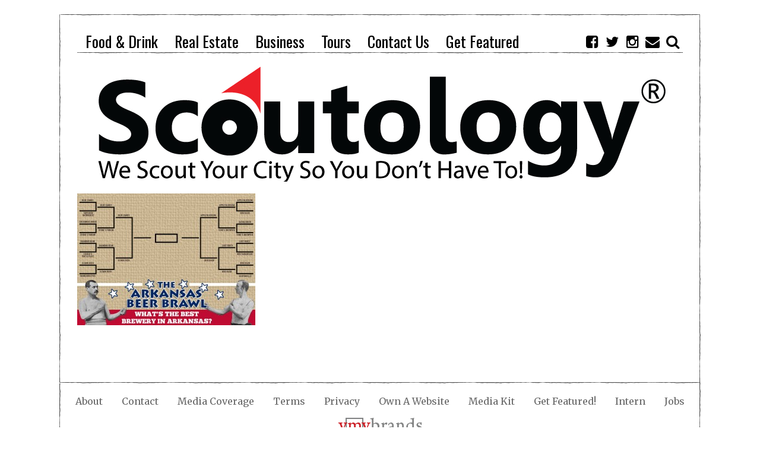

--- FILE ---
content_type: text/html; charset=UTF-8
request_url: https://scoutology.com/arkansas-beer-brawl/arkansas-beer-brawl-rd3/
body_size: 10417
content:
<!DOCTYPE html>
<html lang="en-US" class="no-js">
<head>
	<!-- Global site tag (gtag.js) - Google Analytics -->
<script async src="https://www.googletagmanager.com/gtag/js?id=UA-44934375-1"></script>
<script>
  window.dataLayer = window.dataLayer || [];
  function gtag(){dataLayer.push(arguments);}
  gtag('js', new Date());

  gtag('config', 'UA-44934375-1');
</script>

	<meta charset="UTF-8">
	<meta name="viewport" content="width=device-width, initial-scale=1.0">
	<link rel="profile" href="https://gmpg.org/xfn/11">
	<link rel="pingback" href="https://scoutology.com/xmlrpc.php">
	<!--[if lt IE 9]>
	<script src="https://scoutology.com/wp-content/themes/fox/js/html5.js"></script>
	<![endif]-->
	<script>(function(){document.documentElement.className='js'})();</script>
    
	<meta name='robots' content='index, follow, max-image-preview:large, max-snippet:-1, max-video-preview:-1' />

	<!-- This site is optimized with the Yoast SEO plugin v26.6 - https://yoast.com/wordpress/plugins/seo/ -->
	<title>Arkansas Beer Brawl Rd3 - Scoutology</title>
	<meta name="description" content="We scout food, drinks, shopping &amp; music in your city so you don&#039;t have to!" />
	<link rel="canonical" href="https://scoutology.com/arkansas-beer-brawl/arkansas-beer-brawl-rd3/" />
	<meta property="og:locale" content="en_US" />
	<meta property="og:type" content="article" />
	<meta property="og:title" content="Arkansas Beer Brawl Rd3 - Scoutology" />
	<meta property="og:description" content="We scout food, drinks, shopping &amp; music in your city so you don&#039;t have to!" />
	<meta property="og:url" content="https://scoutology.com/arkansas-beer-brawl/arkansas-beer-brawl-rd3/" />
	<meta property="og:site_name" content="Scoutology" />
	<meta property="og:image" content="https://scoutology.com/arkansas-beer-brawl/arkansas-beer-brawl-rd3" />
	<meta property="og:image:width" content="792" />
	<meta property="og:image:height" content="587" />
	<meta property="og:image:type" content="image/jpeg" />
	<script type="application/ld+json" class="yoast-schema-graph">{"@context":"https://schema.org","@graph":[{"@type":"WebPage","@id":"https://scoutology.com/arkansas-beer-brawl/arkansas-beer-brawl-rd3/","url":"https://scoutology.com/arkansas-beer-brawl/arkansas-beer-brawl-rd3/","name":"Arkansas Beer Brawl Rd3 - Scoutology","isPartOf":{"@id":"https://scoutology.com/#website"},"primaryImageOfPage":{"@id":"https://scoutology.com/arkansas-beer-brawl/arkansas-beer-brawl-rd3/#primaryimage"},"image":{"@id":"https://scoutology.com/arkansas-beer-brawl/arkansas-beer-brawl-rd3/#primaryimage"},"thumbnailUrl":"https://scoutology.com/wp-content/uploads/2015/10/Arkansas-Beer-Brawl-Rd3.jpg","datePublished":"2015-12-18T19:47:01+00:00","description":"We scout food, drinks, shopping & music in your city so you don't have to!","breadcrumb":{"@id":"https://scoutology.com/arkansas-beer-brawl/arkansas-beer-brawl-rd3/#breadcrumb"},"inLanguage":"en-US","potentialAction":[{"@type":"ReadAction","target":["https://scoutology.com/arkansas-beer-brawl/arkansas-beer-brawl-rd3/"]}]},{"@type":"ImageObject","inLanguage":"en-US","@id":"https://scoutology.com/arkansas-beer-brawl/arkansas-beer-brawl-rd3/#primaryimage","url":"https://scoutology.com/wp-content/uploads/2015/10/Arkansas-Beer-Brawl-Rd3.jpg","contentUrl":"https://scoutology.com/wp-content/uploads/2015/10/Arkansas-Beer-Brawl-Rd3.jpg","width":792,"height":587},{"@type":"BreadcrumbList","@id":"https://scoutology.com/arkansas-beer-brawl/arkansas-beer-brawl-rd3/#breadcrumb","itemListElement":[{"@type":"ListItem","position":1,"name":"Home","item":"https://scoutology.com/"},{"@type":"ListItem","position":2,"name":"Arkansas Beer Brawl","item":"https://scoutology.com/arkansas-beer-brawl/"},{"@type":"ListItem","position":3,"name":"Arkansas Beer Brawl Rd3"}]},{"@type":"WebSite","@id":"https://scoutology.com/#website","url":"https://scoutology.com/","name":"Scoutology","description":"We scout your city so you don&#039;t have to!","potentialAction":[{"@type":"SearchAction","target":{"@type":"EntryPoint","urlTemplate":"https://scoutology.com/?s={search_term_string}"},"query-input":{"@type":"PropertyValueSpecification","valueRequired":true,"valueName":"search_term_string"}}],"inLanguage":"en-US"}]}</script>
	<!-- / Yoast SEO plugin. -->


<style id='wp-img-auto-sizes-contain-inline-css' type='text/css'>
img:is([sizes=auto i],[sizes^="auto," i]){contain-intrinsic-size:3000px 1500px}
/*# sourceURL=wp-img-auto-sizes-contain-inline-css */
</style>
<style id='wp-block-library-inline-css' type='text/css'>
:root{--wp-block-synced-color:#7a00df;--wp-block-synced-color--rgb:122,0,223;--wp-bound-block-color:var(--wp-block-synced-color);--wp-editor-canvas-background:#ddd;--wp-admin-theme-color:#007cba;--wp-admin-theme-color--rgb:0,124,186;--wp-admin-theme-color-darker-10:#006ba1;--wp-admin-theme-color-darker-10--rgb:0,107,160.5;--wp-admin-theme-color-darker-20:#005a87;--wp-admin-theme-color-darker-20--rgb:0,90,135;--wp-admin-border-width-focus:2px}@media (min-resolution:192dpi){:root{--wp-admin-border-width-focus:1.5px}}.wp-element-button{cursor:pointer}:root .has-very-light-gray-background-color{background-color:#eee}:root .has-very-dark-gray-background-color{background-color:#313131}:root .has-very-light-gray-color{color:#eee}:root .has-very-dark-gray-color{color:#313131}:root .has-vivid-green-cyan-to-vivid-cyan-blue-gradient-background{background:linear-gradient(135deg,#00d084,#0693e3)}:root .has-purple-crush-gradient-background{background:linear-gradient(135deg,#34e2e4,#4721fb 50%,#ab1dfe)}:root .has-hazy-dawn-gradient-background{background:linear-gradient(135deg,#faaca8,#dad0ec)}:root .has-subdued-olive-gradient-background{background:linear-gradient(135deg,#fafae1,#67a671)}:root .has-atomic-cream-gradient-background{background:linear-gradient(135deg,#fdd79a,#004a59)}:root .has-nightshade-gradient-background{background:linear-gradient(135deg,#330968,#31cdcf)}:root .has-midnight-gradient-background{background:linear-gradient(135deg,#020381,#2874fc)}:root{--wp--preset--font-size--normal:16px;--wp--preset--font-size--huge:42px}.has-regular-font-size{font-size:1em}.has-larger-font-size{font-size:2.625em}.has-normal-font-size{font-size:var(--wp--preset--font-size--normal)}.has-huge-font-size{font-size:var(--wp--preset--font-size--huge)}.has-text-align-center{text-align:center}.has-text-align-left{text-align:left}.has-text-align-right{text-align:right}.has-fit-text{white-space:nowrap!important}#end-resizable-editor-section{display:none}.aligncenter{clear:both}.items-justified-left{justify-content:flex-start}.items-justified-center{justify-content:center}.items-justified-right{justify-content:flex-end}.items-justified-space-between{justify-content:space-between}.screen-reader-text{border:0;clip-path:inset(50%);height:1px;margin:-1px;overflow:hidden;padding:0;position:absolute;width:1px;word-wrap:normal!important}.screen-reader-text:focus{background-color:#ddd;clip-path:none;color:#444;display:block;font-size:1em;height:auto;left:5px;line-height:normal;padding:15px 23px 14px;text-decoration:none;top:5px;width:auto;z-index:100000}html :where(.has-border-color){border-style:solid}html :where([style*=border-top-color]){border-top-style:solid}html :where([style*=border-right-color]){border-right-style:solid}html :where([style*=border-bottom-color]){border-bottom-style:solid}html :where([style*=border-left-color]){border-left-style:solid}html :where([style*=border-width]){border-style:solid}html :where([style*=border-top-width]){border-top-style:solid}html :where([style*=border-right-width]){border-right-style:solid}html :where([style*=border-bottom-width]){border-bottom-style:solid}html :where([style*=border-left-width]){border-left-style:solid}html :where(img[class*=wp-image-]){height:auto;max-width:100%}:where(figure){margin:0 0 1em}html :where(.is-position-sticky){--wp-admin--admin-bar--position-offset:var(--wp-admin--admin-bar--height,0px)}@media screen and (max-width:600px){html :where(.is-position-sticky){--wp-admin--admin-bar--position-offset:0px}}

/*# sourceURL=wp-block-library-inline-css */
</style><link rel='stylesheet' id='wc-blocks-style-css' href='https://scoutology.com/wp-content/plugins/woocommerce/assets/client/blocks/wc-blocks.css?ver=wc-10.4.2' type='text/css' media='all' />
<style id='global-styles-inline-css' type='text/css'>
:root{--wp--preset--aspect-ratio--square: 1;--wp--preset--aspect-ratio--4-3: 4/3;--wp--preset--aspect-ratio--3-4: 3/4;--wp--preset--aspect-ratio--3-2: 3/2;--wp--preset--aspect-ratio--2-3: 2/3;--wp--preset--aspect-ratio--16-9: 16/9;--wp--preset--aspect-ratio--9-16: 9/16;--wp--preset--color--black: #000000;--wp--preset--color--cyan-bluish-gray: #abb8c3;--wp--preset--color--white: #ffffff;--wp--preset--color--pale-pink: #f78da7;--wp--preset--color--vivid-red: #cf2e2e;--wp--preset--color--luminous-vivid-orange: #ff6900;--wp--preset--color--luminous-vivid-amber: #fcb900;--wp--preset--color--light-green-cyan: #7bdcb5;--wp--preset--color--vivid-green-cyan: #00d084;--wp--preset--color--pale-cyan-blue: #8ed1fc;--wp--preset--color--vivid-cyan-blue: #0693e3;--wp--preset--color--vivid-purple: #9b51e0;--wp--preset--gradient--vivid-cyan-blue-to-vivid-purple: linear-gradient(135deg,rgb(6,147,227) 0%,rgb(155,81,224) 100%);--wp--preset--gradient--light-green-cyan-to-vivid-green-cyan: linear-gradient(135deg,rgb(122,220,180) 0%,rgb(0,208,130) 100%);--wp--preset--gradient--luminous-vivid-amber-to-luminous-vivid-orange: linear-gradient(135deg,rgb(252,185,0) 0%,rgb(255,105,0) 100%);--wp--preset--gradient--luminous-vivid-orange-to-vivid-red: linear-gradient(135deg,rgb(255,105,0) 0%,rgb(207,46,46) 100%);--wp--preset--gradient--very-light-gray-to-cyan-bluish-gray: linear-gradient(135deg,rgb(238,238,238) 0%,rgb(169,184,195) 100%);--wp--preset--gradient--cool-to-warm-spectrum: linear-gradient(135deg,rgb(74,234,220) 0%,rgb(151,120,209) 20%,rgb(207,42,186) 40%,rgb(238,44,130) 60%,rgb(251,105,98) 80%,rgb(254,248,76) 100%);--wp--preset--gradient--blush-light-purple: linear-gradient(135deg,rgb(255,206,236) 0%,rgb(152,150,240) 100%);--wp--preset--gradient--blush-bordeaux: linear-gradient(135deg,rgb(254,205,165) 0%,rgb(254,45,45) 50%,rgb(107,0,62) 100%);--wp--preset--gradient--luminous-dusk: linear-gradient(135deg,rgb(255,203,112) 0%,rgb(199,81,192) 50%,rgb(65,88,208) 100%);--wp--preset--gradient--pale-ocean: linear-gradient(135deg,rgb(255,245,203) 0%,rgb(182,227,212) 50%,rgb(51,167,181) 100%);--wp--preset--gradient--electric-grass: linear-gradient(135deg,rgb(202,248,128) 0%,rgb(113,206,126) 100%);--wp--preset--gradient--midnight: linear-gradient(135deg,rgb(2,3,129) 0%,rgb(40,116,252) 100%);--wp--preset--font-size--small: 13px;--wp--preset--font-size--medium: 20px;--wp--preset--font-size--large: 36px;--wp--preset--font-size--x-large: 42px;--wp--preset--spacing--20: 0.44rem;--wp--preset--spacing--30: 0.67rem;--wp--preset--spacing--40: 1rem;--wp--preset--spacing--50: 1.5rem;--wp--preset--spacing--60: 2.25rem;--wp--preset--spacing--70: 3.38rem;--wp--preset--spacing--80: 5.06rem;--wp--preset--shadow--natural: 6px 6px 9px rgba(0, 0, 0, 0.2);--wp--preset--shadow--deep: 12px 12px 50px rgba(0, 0, 0, 0.4);--wp--preset--shadow--sharp: 6px 6px 0px rgba(0, 0, 0, 0.2);--wp--preset--shadow--outlined: 6px 6px 0px -3px rgb(255, 255, 255), 6px 6px rgb(0, 0, 0);--wp--preset--shadow--crisp: 6px 6px 0px rgb(0, 0, 0);}:where(.is-layout-flex){gap: 0.5em;}:where(.is-layout-grid){gap: 0.5em;}body .is-layout-flex{display: flex;}.is-layout-flex{flex-wrap: wrap;align-items: center;}.is-layout-flex > :is(*, div){margin: 0;}body .is-layout-grid{display: grid;}.is-layout-grid > :is(*, div){margin: 0;}:where(.wp-block-columns.is-layout-flex){gap: 2em;}:where(.wp-block-columns.is-layout-grid){gap: 2em;}:where(.wp-block-post-template.is-layout-flex){gap: 1.25em;}:where(.wp-block-post-template.is-layout-grid){gap: 1.25em;}.has-black-color{color: var(--wp--preset--color--black) !important;}.has-cyan-bluish-gray-color{color: var(--wp--preset--color--cyan-bluish-gray) !important;}.has-white-color{color: var(--wp--preset--color--white) !important;}.has-pale-pink-color{color: var(--wp--preset--color--pale-pink) !important;}.has-vivid-red-color{color: var(--wp--preset--color--vivid-red) !important;}.has-luminous-vivid-orange-color{color: var(--wp--preset--color--luminous-vivid-orange) !important;}.has-luminous-vivid-amber-color{color: var(--wp--preset--color--luminous-vivid-amber) !important;}.has-light-green-cyan-color{color: var(--wp--preset--color--light-green-cyan) !important;}.has-vivid-green-cyan-color{color: var(--wp--preset--color--vivid-green-cyan) !important;}.has-pale-cyan-blue-color{color: var(--wp--preset--color--pale-cyan-blue) !important;}.has-vivid-cyan-blue-color{color: var(--wp--preset--color--vivid-cyan-blue) !important;}.has-vivid-purple-color{color: var(--wp--preset--color--vivid-purple) !important;}.has-black-background-color{background-color: var(--wp--preset--color--black) !important;}.has-cyan-bluish-gray-background-color{background-color: var(--wp--preset--color--cyan-bluish-gray) !important;}.has-white-background-color{background-color: var(--wp--preset--color--white) !important;}.has-pale-pink-background-color{background-color: var(--wp--preset--color--pale-pink) !important;}.has-vivid-red-background-color{background-color: var(--wp--preset--color--vivid-red) !important;}.has-luminous-vivid-orange-background-color{background-color: var(--wp--preset--color--luminous-vivid-orange) !important;}.has-luminous-vivid-amber-background-color{background-color: var(--wp--preset--color--luminous-vivid-amber) !important;}.has-light-green-cyan-background-color{background-color: var(--wp--preset--color--light-green-cyan) !important;}.has-vivid-green-cyan-background-color{background-color: var(--wp--preset--color--vivid-green-cyan) !important;}.has-pale-cyan-blue-background-color{background-color: var(--wp--preset--color--pale-cyan-blue) !important;}.has-vivid-cyan-blue-background-color{background-color: var(--wp--preset--color--vivid-cyan-blue) !important;}.has-vivid-purple-background-color{background-color: var(--wp--preset--color--vivid-purple) !important;}.has-black-border-color{border-color: var(--wp--preset--color--black) !important;}.has-cyan-bluish-gray-border-color{border-color: var(--wp--preset--color--cyan-bluish-gray) !important;}.has-white-border-color{border-color: var(--wp--preset--color--white) !important;}.has-pale-pink-border-color{border-color: var(--wp--preset--color--pale-pink) !important;}.has-vivid-red-border-color{border-color: var(--wp--preset--color--vivid-red) !important;}.has-luminous-vivid-orange-border-color{border-color: var(--wp--preset--color--luminous-vivid-orange) !important;}.has-luminous-vivid-amber-border-color{border-color: var(--wp--preset--color--luminous-vivid-amber) !important;}.has-light-green-cyan-border-color{border-color: var(--wp--preset--color--light-green-cyan) !important;}.has-vivid-green-cyan-border-color{border-color: var(--wp--preset--color--vivid-green-cyan) !important;}.has-pale-cyan-blue-border-color{border-color: var(--wp--preset--color--pale-cyan-blue) !important;}.has-vivid-cyan-blue-border-color{border-color: var(--wp--preset--color--vivid-cyan-blue) !important;}.has-vivid-purple-border-color{border-color: var(--wp--preset--color--vivid-purple) !important;}.has-vivid-cyan-blue-to-vivid-purple-gradient-background{background: var(--wp--preset--gradient--vivid-cyan-blue-to-vivid-purple) !important;}.has-light-green-cyan-to-vivid-green-cyan-gradient-background{background: var(--wp--preset--gradient--light-green-cyan-to-vivid-green-cyan) !important;}.has-luminous-vivid-amber-to-luminous-vivid-orange-gradient-background{background: var(--wp--preset--gradient--luminous-vivid-amber-to-luminous-vivid-orange) !important;}.has-luminous-vivid-orange-to-vivid-red-gradient-background{background: var(--wp--preset--gradient--luminous-vivid-orange-to-vivid-red) !important;}.has-very-light-gray-to-cyan-bluish-gray-gradient-background{background: var(--wp--preset--gradient--very-light-gray-to-cyan-bluish-gray) !important;}.has-cool-to-warm-spectrum-gradient-background{background: var(--wp--preset--gradient--cool-to-warm-spectrum) !important;}.has-blush-light-purple-gradient-background{background: var(--wp--preset--gradient--blush-light-purple) !important;}.has-blush-bordeaux-gradient-background{background: var(--wp--preset--gradient--blush-bordeaux) !important;}.has-luminous-dusk-gradient-background{background: var(--wp--preset--gradient--luminous-dusk) !important;}.has-pale-ocean-gradient-background{background: var(--wp--preset--gradient--pale-ocean) !important;}.has-electric-grass-gradient-background{background: var(--wp--preset--gradient--electric-grass) !important;}.has-midnight-gradient-background{background: var(--wp--preset--gradient--midnight) !important;}.has-small-font-size{font-size: var(--wp--preset--font-size--small) !important;}.has-medium-font-size{font-size: var(--wp--preset--font-size--medium) !important;}.has-large-font-size{font-size: var(--wp--preset--font-size--large) !important;}.has-x-large-font-size{font-size: var(--wp--preset--font-size--x-large) !important;}
/*# sourceURL=global-styles-inline-css */
</style>

<style id='classic-theme-styles-inline-css' type='text/css'>
/*! This file is auto-generated */
.wp-block-button__link{color:#fff;background-color:#32373c;border-radius:9999px;box-shadow:none;text-decoration:none;padding:calc(.667em + 2px) calc(1.333em + 2px);font-size:1.125em}.wp-block-file__button{background:#32373c;color:#fff;text-decoration:none}
/*# sourceURL=/wp-includes/css/classic-themes.min.css */
</style>
<link rel='stylesheet' id='contact-form-7-css' href='https://scoutology.com/wp-content/plugins/contact-form-7/includes/css/styles.css?ver=6.1.4' type='text/css' media='all' />
<link rel='stylesheet' id='ts_fab_css-css' href='https://scoutology.com/wp-content/plugins/fancier-author-box/css/ts-fab.min.css?ver=1.4' type='text/css' media='all' />
<link rel='stylesheet' id='wonderplugin-slider-css-css' href='https://scoutology.com/wp-content/plugins/wonderplugin-slider-lite/engine/wonderpluginsliderengine.css?ver=14.5' type='text/css' media='all' />
<link rel='stylesheet' id='woocommerce-layout-css' href='https://scoutology.com/wp-content/plugins/woocommerce/assets/css/woocommerce-layout.css?ver=10.4.2' type='text/css' media='all' />
<link rel='stylesheet' id='woocommerce-smallscreen-css' href='https://scoutology.com/wp-content/plugins/woocommerce/assets/css/woocommerce-smallscreen.css?ver=10.4.2' type='text/css' media='only screen and (max-width: 768px)' />
<link rel='stylesheet' id='woocommerce-general-css' href='https://scoutology.com/wp-content/plugins/woocommerce/assets/css/woocommerce.css?ver=10.4.2' type='text/css' media='all' />
<style id='woocommerce-inline-inline-css' type='text/css'>
.woocommerce form .form-row .required { visibility: visible; }
/*# sourceURL=woocommerce-inline-inline-css */
</style>
<link rel='stylesheet' id='awesomefont-css' href='https://scoutology.com/wp-content/themes/fox/css/font-awesome.min.css?ver=4.3' type='text/css' media='all' />
<link rel='stylesheet' id='style-css' href='https://scoutology.com/wp-content/themes/fox-child-theme/style.css?ver=88abb6181c58519a3d1cd295db6029b9' type='text/css' media='all' />
<link rel='stylesheet' id='wi-responsive-css' href='https://scoutology.com/wp-content/themes/fox/css/responsive.css?ver=88abb6181c58519a3d1cd295db6029b9' type='text/css' media='all' />
<script type="text/javascript" src="https://scoutology.com/wp-includes/js/jquery/jquery.min.js?ver=3.7.1" id="jquery-core-js"></script>
<script type="text/javascript" src="https://scoutology.com/wp-includes/js/jquery/jquery-migrate.min.js?ver=3.4.1" id="jquery-migrate-js"></script>
<script type="text/javascript" src="https://scoutology.com/wp-content/plugins/fancier-author-box/js/ts-fab.min.js?ver=1.4" id="ts_fab_js-js"></script>
<script type="text/javascript" src="https://scoutology.com/wp-content/plugins/wonderplugin-slider-lite/engine/wonderpluginsliderskins.js?ver=14.5" id="wonderplugin-slider-skins-script-js"></script>
<script type="text/javascript" src="https://scoutology.com/wp-content/plugins/wonderplugin-slider-lite/engine/wonderpluginslider.js?ver=14.5" id="wonderplugin-slider-script-js"></script>
<script type="text/javascript" src="https://scoutology.com/wp-content/plugins/woocommerce/assets/js/jquery-blockui/jquery.blockUI.min.js?ver=2.7.0-wc.10.4.2" id="wc-jquery-blockui-js" defer="defer" data-wp-strategy="defer"></script>
<script type="text/javascript" id="wc-add-to-cart-js-extra">
/* <![CDATA[ */
var wc_add_to_cart_params = {"ajax_url":"/wp-admin/admin-ajax.php","wc_ajax_url":"/?wc-ajax=%%endpoint%%","i18n_view_cart":"View cart","cart_url":"https://scoutology.com/cart/","is_cart":"","cart_redirect_after_add":"yes"};
//# sourceURL=wc-add-to-cart-js-extra
/* ]]> */
</script>
<script type="text/javascript" src="https://scoutology.com/wp-content/plugins/woocommerce/assets/js/frontend/add-to-cart.min.js?ver=10.4.2" id="wc-add-to-cart-js" defer="defer" data-wp-strategy="defer"></script>
<script type="text/javascript" src="https://scoutology.com/wp-content/plugins/woocommerce/assets/js/js-cookie/js.cookie.min.js?ver=2.1.4-wc.10.4.2" id="wc-js-cookie-js" defer="defer" data-wp-strategy="defer"></script>
<script type="text/javascript" id="woocommerce-js-extra">
/* <![CDATA[ */
var woocommerce_params = {"ajax_url":"/wp-admin/admin-ajax.php","wc_ajax_url":"/?wc-ajax=%%endpoint%%","i18n_password_show":"Show password","i18n_password_hide":"Hide password"};
//# sourceURL=woocommerce-js-extra
/* ]]> */
</script>
<script type="text/javascript" src="https://scoutology.com/wp-content/plugins/woocommerce/assets/js/frontend/woocommerce.min.js?ver=10.4.2" id="woocommerce-js" defer="defer" data-wp-strategy="defer"></script>
<link href='https://fonts.googleapis.com/css?family=Merriweather:100,200,300,400,500,600,700,900' rel='stylesheet' type='text/css'><link href='https://fonts.googleapis.com/css?family=Oswald:100,200,300,400,500,600,700,900' rel='stylesheet' type='text/css'>            <link rel="shortcut icon" href="https://scoutology.com/wp-content/uploads/2018/02/fav.png">
                        <link href="https://scoutology.com/wp-content/uploads/2018/02/fav.png" sizes="57x575" rel="apple-touch-icon-precomposed">
                            <link href="https://scoutology.com/wp-content/uploads/2018/02/fav.png" sizes="72x725" rel="apple-touch-icon-precomposed">
                            <link href="https://scoutology.com/wp-content/uploads/2018/02/fav.png" sizes="76x765" rel="apple-touch-icon-precomposed">
                            <link href="https://scoutology.com/wp-content/uploads/2018/02/fav.png" sizes="114x1147" rel="apple-touch-icon-precomposed">
                            <link href="https://scoutology.com/wp-content/uploads/2018/02/fav.png" sizes="144x1447" rel="apple-touch-icon-precomposed">
                            <link href="https://scoutology.com/wp-content/uploads/2018/02/fav.png" sizes="152x1527" rel="apple-touch-icon-precomposed">
                            <link href="https://scoutology.com/wp-content/uploads/2018/02/fav.png" sizes="180x1807" rel="apple-touch-icon-precomposed">
            <style type="text/css">
    
    /* LOGO MARGIN */
        
        
    /* Logo width */
        
    /* footer logo width */
        
    /* content width */
        @media (min-width: 1200px) {
    .container {width:1020px;}#wi-wrapper {max-width:1080px;}
    }
    
    /* sidebar width */
        
    /* ================== FONT FAMILY ==================== */
    body{font-family:Merriweather,sans-serif;}h1, h2, h3, h4, h5, h6, .wp-caption-text,
.gallery-caption, #cboxCurrent, .slide .slide-caption, .title-label span, #toggle-menu span, .no-menu,
#wi-mainnav, .blog-slider .flex-direction-nav a, .slider-more, .big-meta, .post-big .more-link, .more-link span.post-more, .post-share, .masonry-meta, .grid-meta, .readmore, .list-meta, .pagination-inner, .single-date, .single-cats, .page-links-container, .single-tags, .authorbox-nav, .same-author-posts .viewall, .post-navigation .meta-nav, .post-navigation .post-title, .comment-metadata a,
.comment .reply a, .commentlist .fn, .comment-notes,
.logged-in-as, #respond p label,
#respond p .required, #respond #submit, .widget_archive ul,
.widget_nav_menu ul,
.widget_meta ul,
.widget_pages ul,
.widget_recent_entries ul,
.widget_categories ul, a.rsswidget, .widget_rss > ul > li > cite, .widget_recent_comments ul, .tagcloud a, .null-instagram-feed .clear a, .view-count, .wpcf7 p, .wpcf7 .wpcf7-submit, div.wpcf7-response-output, #backtotop span{font-family:Oswald,sans-serif;}#toggle-menu span,.no-menu, #wi-mainnav{font-family:Oswald,sans-serif;}    
    /* ================== FONT SIZE ==================== */
    .big-title{font-size:46px;}        /* ipad portrait */
        @media (max-width: 979px) {
            .big-title{font-size:36.8px;}        }
        
        /* iphone landscape */
        @media (max-width: 767px) {
            .big-title{font-size:23px;}        }
        
        /* iphone portrait */
        @media (max-width: 479px) {
            .big-title{font-size:18.4px;}        }

    .post-title{font-size:32px;}        /* ipad portrait */
        @media (max-width: 979px) {
            .post-title{font-size:32px;}        }
        
        /* iphone landscape */
        @media (max-width: 767px) {
            .post-title{font-size:19.2px;}        }
        
        /* iphone portrait */
        @media (max-width: 479px) {
            .post-title{font-size:14.72px;}        }

    h1{font-size:24px;}        /* ipad portrait */
        @media (max-width: 979px) {
            h1{font-size:24px;}        }
        
        /* iphone landscape */
        @media (max-width: 767px) {
            h1{font-size:16.8px;}        }
        
        /* iphone portrait */
        @media (max-width: 479px) {
            h1{font-size:16.8px;}        }

    h2{font-size:20px;}        /* ipad portrait */
        @media (max-width: 979px) {
            h2{font-size:20px;}        }
        
        /* iphone landscape */
        @media (max-width: 767px) {
            h2{font-size:14px;}        }
        
        /* iphone portrait */
        @media (max-width: 479px) {
            h2{font-size:14px;}        }

    h3{font-size:25px;}        /* ipad portrait */
        @media (max-width: 979px) {
            h3{font-size:25px;}        }
        
        /* iphone landscape */
        @media (max-width: 767px) {
            h3{font-size:17.5px;}        }
        
        /* iphone portrait */
        @media (max-width: 479px) {
            h3{font-size:17.5px;}        }

    h4{font-size:16px;}        /* ipad portrait */
        @media (max-width: 979px) {
            h4{font-size:16px;}        }
        
        /* iphone landscape */
        @media (max-width: 767px) {
            h4{font-size:11.2px;}        }
        
        /* iphone portrait */
        @media (max-width: 479px) {
            h4{font-size:11.2px;}        }

    h5{font-size:15px;}        /* ipad portrait */
        @media (max-width: 979px) {
            h5{font-size:15px;}        }
        
        /* iphone landscape */
        @media (max-width: 767px) {
            h5{font-size:10.5px;}        }
        
        /* iphone portrait */
        @media (max-width: 479px) {
            h5{font-size:10.5px;}        }

    
    /* ================== SLOGAN LETTER SPACING ==================== */
        .slogan {letter-spacing:28px;}
    @media (max-width: 1138px) {.slogan {letter-spacing:25.2px;}}
    @media (max-width: 979px) {.slogan {letter-spacing:14px;}}
        
    
    /* ================== COLORS ==================== */
    /* selection color */
        
    /* body text color */
        
    /* primary color */
        
    a, #header-social ul li a:hover, #wi-mainnav .menu > ul > li > ul li > a:hover,
#wi-mainnav .menu > ul > li > ul > li.current-menu-item > a,
#wi-mainnav .menu > ul > li > ul > li.current-menu-ancestor > a, .submenu-dark #wi-mainnav .menu > ul > li > ul li > a:hover, .submenu-dark #wi-mainnav .menu > ul > li > ul li.current-menu-item > a, .submenu-dark #wi-mainnav .menu > ul > li > ul li.current-menu-ancestor > a, .blog-slider .counter, .related-title a:hover, .grid-title a:hover, .wi-pagination a.page-numbers:hover, .page-links > a:hover, .single-tags a:hover, .author-social ul li a:hover, .small-title a:hover, .widget_archive ul li a:hover,
.widget_nav_menu ul li a:hover,
.widget_meta ul li a:hover,
.widget_pages ul li a:hover,
.widget_recent_entries ul li a:hover,
.widget_categories ul li a:hover, .widget_recent_comments ul li > a:last-child:hover, .tagcloud a:hover, .latest-title a:hover, .null-instagram-feed .clear a:hover, .widget a.readmore:hover {
        color: #ce0909;
}
            @media (max-width: 979px) {
            #wi-mainnav .menu > ul > li.current-menu-item > a,
            #wi-mainnav .menu > ul > li.current-menu-ancestor > a {
                color: #ce0909;
            }
            }
    .mejs-controls .mejs-time-rail .mejs-time-current {
        background-color: #ce0909 !important;
    }
    
    .blog-slider .flex-direction-nav a:hover, .more-link span.post-more:hover, .masonry-thumbnail, .post-newspaper .related-thumbnail, .grid-thumbnail:hover .format-sign.sign-video,
.masonry-thumbnail:hover .format-sign.sign-video,
.list-thumbnail:hover .format-sign.sign-video,
.carousel-thumbnail:hover .format-sign.sign-video,
.small-thumbnail:hover .format-sign.sign-video, .related-list .grid-thumbnail, #respond #submit:hover,
#respond #submit:focus,
#respond #submit:active, .small-thumbnail, .widget-social ul li a:hover, .wpcf7 .wpcf7-submit:hover, #footer-search .submit:hover, #footer-social ul li a:hover {
        background-color: #ce0909;
}
    .grid-thumbnail:hover .format-sign:before,
.masonry-thumbnail:hover .format-sign:before,
.list-thumbnail:hover .format-sign:before,
.carousel-thumbnail:hover .format-sign:before,
.small-thumbnail:hover .format-sign:before {
    border-right-color: #ce0909;
}
    .null-instagram-feed .clear a:hover {
        border-color: #ce0909;
    }
        
    /* widget title bg color */
        
    /* link color */
        a {
        color: #ce0909;
    }
        
    /* link hover color */
        a:hover {
        color: #ce0909;
    }
        
    /* active menu item */
        
    body {
        /* body background color */
                
        /* body background */
                
        /* position */
                
        /* repeat */
                
        /* size */
                
        /* attachment */
            }
    
     /* content bg opacity */
        
    /* CUSTOM CSS */
    .banAd2 { width:960px;margin:30px auto 20px; }
.banAd2 img { border:none; }
.banAdMobhead { display:none; }
.banAdMobhead2 { display:none; }
.banAdMob2 { display:none; }
.banAdMob2a { display:none; }

.banAd3 { display:block;/*width:728px;*/margin:10px auto 10px; }
.banAdMob3 { display:none; }

.one_half img { max-width:93%; }

@media screen and (max-width:480px) {
.banAd2 { display:none; }
.banAdMobhead { display:block;width:280px;margin:0 auto; }
.banAdMob2 img { border:none; }
.banAdMob2 { display:block;width:280px;margin:0 auto 20px; }
.banAdMob2 img { border:none; }

.banAd3 { display:none; }
.banAdMob3 { display:block;width:280px;margin:20px auto 10px; }
}

.has-thumbnail .big-meta { display:none; }
#wi-header { padding:0; }
#primary { margin-top:0; }
.page-header { display:none; }
.big-meta { display:none; }
.leadItem .big-title { font-size:30px; }
.post-grid { padding:0; }
.grid-thumbnail { margin-bottom:10px; }
.grid-meta { display:none; }
.grid-title { font-size:19px;padding-bottom:10px; }
.grid-header { margin:0; }
.widget { margin:10px 0; }
.widget_recent_entries ul li { line-height:1.1em;font-size:14px; }

span1 { display:block; }
span2 { display:none; }

@media screen and (max-width:480px) {
span1 { display:none; }
span2 { display:block; }
}

@media screen and (max-width:480px) {
#wi-header { padding:0 0 10px 0; }
}

.big-content { display:none; }
.grid-content { display:none; }
.tag-cloud-link { font-size:14px !important; }

#footer-widgets { display:none;background:none; padding:0; }
#footerInfo { display:block;margin:0 auto;text-align:center; }

#footerInfo img {
	display:block;
	margin:20px auto 0;
}

#footerInfo ul {
	width:100%;
        padding:0;
	display:inline-block;
	margin:0 auto;
        list-style-type:none;
}

#footerInfo ul li {
	display:inline-block;
        /*float:left;*/
	/*width:87px;*/
	text-align:center;
	padding:0 14px/*0 5px*/;
}

#footerInfo ul li a { color:#666; }

#footerInfo ul li img {
	margin:50px auto;
}

#footerInfo ul li ul li {
	float:none;
	width:80px;
	text-align:center;
	padding: 0 0 5px 5px;
}

#footerInfo ul li h2 {
	color:#000;
	border:none;
}

.vmvLogo { width:100%; }
.vmvLogo a img { display:block;margin:10px auto 0; }

.copyright { margin:10px auto 0; }

.red { color:#ce0909; }
.rwd-line { display:inline; }
@media screen and (max-width:480px) {
.rwd-line { display:block; }
}

@media screen and (max-width:480px) {
#footerInfo ul { padding:0; }
#footerInfo ul li { width:160px/*90px*/; }
}

.more-link span.post-more { font-size:20px;background:#ce0909;padding:4px 12px 4px 22px; }
.authorbox { display:none; }

.video-container {
	position: relative;
	padding-bottom: 44.25%;
	padding-top: 30px;
	height: 0;
	margin:0 auto 20px;
	overflow: hidden;
        max-width:800px;
}

/*.video-container {
	position: relative;
	padding-bottom: 56.25%;
	padding-top: 30px;
	height: 0;
	margin-bottom:20px;
	overflow: hidden;
}*/

.video-container iframe,
.video-container object,
.video-container embed {
	position: absolute;
	top: 0;
	left: 0;
	width: 100%;
	height: 100%;
}

div.woocommerce.columns-4 { width:100%; }
.woocommerce .products ul, .woocommerce ul.products { margin:0px 20px 1em; }

/*---------------Contact Us Page----------------------*/
#cBack { width:1020px;height:390px;background:#fff; }

#col1 {
	background:#fff;
	width:350px;
	padding:10px;
	height:375px;
	border:solid 3px #000;
	float:left;
	margin:20px 15px 0 5px;
	font-size:15px;
	line-height: 24px;
}

#col1 #col1b {
	width:104px;
	float:left;
}

#col1 #col1c {
	width:180px;
	float:left;
	padding:0 0 10px 0;
}

#col1 #col1d {
	width:120px;
	float:left;
	padding:0 0 10px 0;
}

#col1 #col1c img {
	border:none;
	margin:0 0 0 10px;
}

#col2 {
	background:#fff;
	width:280px;
	padding:10px;
	height:325px;
	border:solid 3px #000;
	float:left;
	margin:20px 15px 0 0;
}

#col2 input img { margin-top:30px; }

#col2 p, #colLeft2 #col1 p { margin:0 0 1em; }

#col2 p { text-align:center; }

#col3 {
	width:650px;
	height:375px;
	/*padding:0 20px 20px 0;*/
	border:solid 3px #000;
	float:left;
	margin:20px 0 0 0;
}
#col3 iframe { width:670px; }

@media screen and (max-width:480px) {
#cBack { height:690px;width:295px; }
#col1 { width:295px;height:320px;padding:7px;float:none;margin:0 0 10px 0;font-size:12px; }
#col1 #col1b { width:78px; }
#col1 img { float:left; }
#col2 { width:278px;height:320px;padding:7px;float:none;margin:0 0 10px 0; }
#col2 textarea { width:250px; }
#col3 { width:295px;float:none;margin-right:0px; }
#col3 iframe { width:292px; }
}

/*---------------Brackets & Stuff----------------------*/


@media screen and (max-width:600px) {
.colPollBracket { width: 290px; }
}




.colPollB { float:left;display:block;width:245px;height:240px;border:solid 5px gray;margin:20px 5px 20px; }
.colPollB h2 { text-align:center;font-size:18px;margin-top:0px;padding:10px;border-bottom:solid 3px gray; }
.colPollB p { margin:0px; }
.colPollB li { margin:0px 0px 10px 10px;font-weight:bold; }
.colPollB .wp-polls .Buttons { border:none; }
.wp-polls .Buttons { width:83px;height:32px;background:url(https://scoutology.com/wp-content/uploads/2015/04/submit3.jpg) no-repeat !important; }
.colPollY { float:left;display:block;width:370px;height:250px;border:solid 5px #fff;padding:10px;margin:20px 5px 20px;color:#fff; }
.colPollX { float:left;display:block;width:240px;height:250px;border:solid 5px #fff;padding:10px;margin:20px 5px 20px;color:#fff; }
.colPollBracket { width:450px;display:block;border:solid 5px gray;margin:0 auto;padding-bottom:5px; }
.colPollBracket h2 { text-align:center;margin-top:0px;padding:10px;border-bottom:solid 3px gray; }
.colPollBracket p { margin:10px;text-align:center;font-weight:bold; }
.colPollBracket li { margin:0px 0px 10px 10px; }
.colPollBracket .lefta { width:45%;float:left;text-align:right;padding-right:5%;margin:0 0 20px; }
.colPollBracket .lefta a { line-height: 2em; }
.colPollBracket .righta { width:45%;float:left;padding-left:5%;margin:0 0 20px; }
.colPollBracket .righta iframe { margin:0 0 10px; }

.colPollBracket .wp-polls .Buttons { border:none; }



.colPollBracket .righty1 { float:left;width:285px; }
.colPollBracket .righty1 p { margin:0 0 17px; }
.colPollBracket .righty2 { float:left;width:90px; }

.colTriv2 { width:300px;display:block;border:solid 5px gray;margin:0 auto; }
.colTriv2 img { display:block;margin:0 auto; }
.colTriv2 p { margin:10px;font-weight:bold;text-align:center; }
.colTriv2 h2 { text-align:center;margin-top:0px;padding:10px;border-bottom:solid 3px gray; }

.colPollMedia { width:700px;display:block;border:solid 5px gray;padding:10px;margin:0 auto; }
.colPollMedia span { font-weight:bold; }



.colPollBracket iframe { width:76px !important; }



@media screen and (max-width:480px) {
.colPollB { float:none;margin:0 auto 10px; }
.colPollX { display:none; }
.colPollY { display:none; }
.colPollMedia { width:270px; }
.colTriv2 { width:290px; }
.colPollBracket { width: 290px; }

.colPollBracket .righty1 { float:left;width:203px; }
.colPollBracket .righty2 { float:left;width:86px; }
}    
        
</style>
	<noscript><style>.woocommerce-product-gallery{ opacity: 1 !important; }</style></noscript>
	    
</head>

<body data-rsssl=1 class="attachment wp-singular attachment-template-default attachmentid-23702 attachment-jpeg wp-theme-fox wp-child-theme-fox-child-theme theme-fox woocommerce-no-js disable-2-columns disable-dropcap no-sidebar enable-hand-lines submenu-light">
<div id="wi-all">

    <div id="wi-wrapper">
        
        <div id="topbar-wrapper">
            <div class="wi-topbar" id="wi-topbar">
                <div class="container">

                    <div class="topbar-inner">

                        
                        <a class="toggle-menu" id="toggle-menu"><i class="fa fa-align-justify"></i> <span>Menu</span></a>

                        <nav id="wi-mainnav" class="navigation-ele wi-mainnav" role="navigation">
                            <div class="menu"><ul id="menu-fox-menu" class="menu"><li id="menu-item-27301" class="menu-item menu-item-type-taxonomy menu-item-object-category"><a href="https://scoutology.com/category/food-drink/"><span>Food &#038; Drink</span></a></li>
<li id="menu-item-27306" class="menu-item menu-item-type-taxonomy menu-item-object-category"><a href="https://scoutology.com/category/real-estate/"><span>Real Estate</span></a></li>
<li id="menu-item-47349" class="menu-item menu-item-type-taxonomy menu-item-object-category"><a href="https://scoutology.com/category/business/"><span>Business</span></a></li>
<li id="menu-item-27303" class="menu-item menu-item-type-custom menu-item-object-custom"><a href="https://scoutology.com/welcome-center/"><span>Tours</span></a></li>
<li id="menu-item-47318" class="menu-item menu-item-type-post_type menu-item-object-page"><a href="https://scoutology.com/contact/"><span>Contact Us</span></a></li>
<li id="menu-item-27305" class="menu-item menu-item-type-custom menu-item-object-custom"><a href="https://scoutology.com/footer/getfeatured/"><span>Get Featured</span></a></li>
</ul></div>                        </nav><!-- #wi-mainnav -->

                        
                                                <div id="header-social" class="social-list">
                            <ul>
                                                <li class="li-facebook-square"><a href="https://www.facebook.com/Scoutology/" target="_blank" rel="alternate" title="Facebook"><i class="fa fa-facebook-square"></i> <span>Facebook</span></a></li>
                            <li class="li-twitter"><a href="https://twitter.com/scoutology" target="_blank" rel="alternate" title="Twitter"><i class="fa fa-twitter"></i> <span>Twitter</span></a></li>
                            <li class="li-instagram"><a href="https://www.instagram.com/scoutology/" target="_blank" rel="alternate" title="Instagram"><i class="fa fa-instagram"></i> <span>Instagram</span></a></li>
                            <li class="li-envelope"><a href="mailto:Jerry@VMVBrands.com" target="_blank" rel="alternate" title="Email"><i class="fa fa-envelope"></i> <span>Email</span></a></li>
                            <li class="li-search"><a><i class="fa fa-search"></i> <span>Search</span></a></li>
                                    </ul>
                        </div><!-- #header-social -->
                        
                    </div><!-- .topbar-inner -->

                </div><!-- .container -->

            </div><!-- #wi-topbar -->
        </div><!-- #topbar-wrapper -->
        
        <header id="wi-header" class="wi-header">
            
            <div class="container">
                
                                <div class="header-search" id="header-search">
                    <form role="search" method="get" action="https://scoutology.com">
                        <input type="text" name="s" class="s" value="" placeholder="Type & hit enter..." />
                        <button class="submit" role="button" title="Go"><span>Go</span></button>
                    </form>
                </div><!-- .header-search -->
                                
                <div id="logo-area">
                    <div id="wi-logo">
                        <h2>
                            <a href="https://scoutology.com/" rel="home">
                                
                                    <img src="https://scoutology.com/wp-content/uploads/2018/04/Scoutology-we-scout-your-city1.jpg" alt="Logo" />

                                                            </a>
                        </h2>

                    </div><!-- #wi-logo -->
                    
                                        
                </div><!-- #logo-area -->
            
                <div class="clearfix"></div>
                
            </div><!-- .container -->
        </header><!-- #wi-header -->
    
        <div id="wi-main">

<div class="container">
    
    <header class="single-header page-header">

        <h1 class="single-title page-title"><span>Arkansas Beer Brawl Rd3</span></h1>

    </header><!-- .single-header -->
    
    <div class="content">
    
        <main id="primary" class="content-area" role="main">

            <div class="single-body">

                <div class="entry-content">
                    <p class="attachment"><a href='https://scoutology.com/wp-content/uploads/2015/10/Arkansas-Beer-Brawl-Rd3.jpg'><img fetchpriority="high" decoding="async" width="300" height="222" src="https://scoutology.com/wp-content/uploads/2015/10/Arkansas-Beer-Brawl-Rd3-300x222.jpg" class="attachment-medium size-medium" alt="" srcset="https://scoutology.com/wp-content/uploads/2015/10/Arkansas-Beer-Brawl-Rd3-300x222.jpg 300w, https://scoutology.com/wp-content/uploads/2015/10/Arkansas-Beer-Brawl-Rd3-600x445.jpg 600w, https://scoutology.com/wp-content/uploads/2015/10/Arkansas-Beer-Brawl-Rd3.jpg 792w" sizes="(max-width: 300px) 100vw, 300px" /></a></p>
                    <div class="clearfix"></div>

                </div><!-- .entry-content -->
                
                
            </div><!-- .single-body -->

            <div class="clearfix"></div>

            
        </main><!-- .content-area -->
        
        
        <div class="clearfix"></div>
    </div><!-- .content -->
</div><!-- .container -->
    

        </div><!-- #wi-main -->

<footer id="wi-footer">
    
        
    <div id="footer-widgets">
        <div class="container">
            <div class="footer-widgets-inner">
                                    
                <div class="footer-col">
                    
                                        
                </div><!-- .footer-col -->

                                    
                <div class="footer-col">
                    
                                        
                </div><!-- .footer-col -->

                                    
                <div class="footer-col">
                    
                                        
                </div><!-- .footer-col -->

                                    
                <div class="footer-col">
                    
                                        
                </div><!-- .footer-col -->

                                <div class="clearfix"></div>
                <div class="line line1"></div>
                <div class="line line2"></div>
                <div class="line line3"></div>
            </div><!-- .footer-widgets-inner -->
        </div><!-- .container -->
    </div><!-- #footer-widgets -->
    
    <div id="footer-bottom" role="contentinfo">
		
				<div id="footerInfo">
					<ul>
					<li><a href="https://scoutology.com/footer/about-us/">About</a></li>
					<li><a href="https://scoutology.com/footer/contact-us/">Contact</a></li>
					<li><a href="https://scoutology.com/mediacoverage/">Media Coverage</a></li>
					<li><a href="https://scoutology.com/footer/terms-of-service/">Terms</a></li>
					<li><a href="https://scoutology.com/footer/privacy-policy/">Privacy</a></li>
					<li><a href="https://scoutology.com/footer/go-scout/">Own A Website</a></li>
					<li><a href="https://scoutology.com/footer/media-kit/">Media Kit</a></li>
					<li><a href="https://scoutology.com/footer/getfeatured/">Get Featured!</a></li>
					<li><a href="https://scoutology.com/footer/intern/">Intern</a></li>
					<li><a href="https://scoutology.com/footer/jobs/">Jobs</a></li>
					</ul>
				</div>
		
		<div class="vmvLogo">
			<a href="http://vmvbrands.com/" target="_blank" ><img src="https://scoutology.com/wp-content/uploads/2015/04/vmv-network1.png" width="150" height="49"></a>
		</div>
        
        <div class="container">
            
                        
                        
            
                        
                        <div class="copyright"><!--change in GoDaddy footer.php--><div class="rwd-line" >Copyright © 2008-2025</div>
<div class="rwd-line"><a href="http://themillerorganization.com/" target="_blank">The Miller Organization</a></div>
<div class="rwd-line">All Rights Reserved.</div></div>
            
        </div><!-- .container -->    
    </div><!-- #footer-bottom --> 
</footer><!-- #wi-footer -->

</div><!-- #wi-wrapper -->

<div class="clearfix"></div>
</div><!-- #wi-all -->

<script type="speculationrules">
{"prefetch":[{"source":"document","where":{"and":[{"href_matches":"/*"},{"not":{"href_matches":["/wp-*.php","/wp-admin/*","/wp-content/uploads/*","/wp-content/*","/wp-content/plugins/*","/wp-content/themes/fox-child-theme/*","/wp-content/themes/fox/*","/*\\?(.+)"]}},{"not":{"selector_matches":"a[rel~=\"nofollow\"]"}},{"not":{"selector_matches":".no-prefetch, .no-prefetch a"}}]},"eagerness":"conservative"}]}
</script>
<script>window.WonderSliderOptions = {jsfolder:"https://scoutology.com/wp-content/plugins/wonderplugin-slider-lite/engine/"};</script>    <div id="backtotop" class="backtotop">
        <span class="go">Go to</span>
        <span class="top">Top</span>
    </div><!-- #backtotop -->
	<script type='text/javascript'>
		(function () {
			var c = document.body.className;
			c = c.replace(/woocommerce-no-js/, 'woocommerce-js');
			document.body.className = c;
		})();
	</script>
	<script type="text/javascript" src="https://scoutology.com/wp-includes/js/dist/hooks.min.js?ver=dd5603f07f9220ed27f1" id="wp-hooks-js"></script>
<script type="text/javascript" src="https://scoutology.com/wp-includes/js/dist/i18n.min.js?ver=c26c3dc7bed366793375" id="wp-i18n-js"></script>
<script type="text/javascript" id="wp-i18n-js-after">
/* <![CDATA[ */
wp.i18n.setLocaleData( { 'text direction\u0004ltr': [ 'ltr' ] } );
//# sourceURL=wp-i18n-js-after
/* ]]> */
</script>
<script type="text/javascript" src="https://scoutology.com/wp-content/plugins/contact-form-7/includes/swv/js/index.js?ver=6.1.4" id="swv-js"></script>
<script type="text/javascript" id="contact-form-7-js-before">
/* <![CDATA[ */
var wpcf7 = {
    "api": {
        "root": "https:\/\/scoutology.com\/wp-json\/",
        "namespace": "contact-form-7\/v1"
    },
    "cached": 1
};
//# sourceURL=contact-form-7-js-before
/* ]]> */
</script>
<script type="text/javascript" src="https://scoutology.com/wp-content/plugins/contact-form-7/includes/js/index.js?ver=6.1.4" id="contact-form-7-js"></script>
<script type="text/javascript" src="https://scoutology.com/wp-content/themes/fox/js/jquery.easing.1.3.js?ver=1.3" id="wi-easing-js"></script>
<script type="text/javascript" src="https://scoutology.com/wp-content/themes/fox/js/jquery.inview.min.js?ver=1.0" id="wi-inview-js"></script>
<script type="text/javascript" src="https://scoutology.com/wp-content/themes/fox/js/jquery.retina.min.js?ver=1.0" id="wi-retina-js"></script>
<script type="text/javascript" src="https://scoutology.com/wp-content/themes/fox/js/jquery.fitvids.js?ver=1.0" id="wi-fitvids-js"></script>
<script type="text/javascript" src="https://scoutology.com/wp-content/themes/fox/js/matchMedia.js?ver=2012" id="wi-matchmedia-js"></script>
<script type="text/javascript" src="https://scoutology.com/wp-content/themes/fox/js/jquery.colorbox-min.js?ver=1.6" id="wi-colorbox-js"></script>
<script type="text/javascript" src="https://scoutology.com/wp-content/themes/fox/js/imagesloaded.pkgd.min.js?ver=3.1.8" id="wi-imagesloaded-js"></script>
<script type="text/javascript" src="https://scoutology.com/wp-content/themes/fox/js/masonry.pkgd.min.js?ver=3.2.2" id="wi-masonry-js"></script>
<script type="text/javascript" src="https://scoutology.com/wp-content/themes/fox/js/jquery.flexslider-min.js?ver=2.4" id="wi-flexslider-js"></script>
<script type="text/javascript" src="https://scoutology.com/wp-content/themes/fox/js/slick.min.js?ver=1.4.1" id="wi-slick-js"></script>
<script type="text/javascript" src="https://scoutology.com/wp-content/themes/fox/js/main.js?ver=1.0" id="wi-main-js"></script>
<script type="text/javascript" src="https://scoutology.com/wp-content/plugins/woocommerce/assets/js/sourcebuster/sourcebuster.min.js?ver=10.4.2" id="sourcebuster-js-js"></script>
<script type="text/javascript" id="wc-order-attribution-js-extra">
/* <![CDATA[ */
var wc_order_attribution = {"params":{"lifetime":1.0e-5,"session":30,"base64":false,"ajaxurl":"https://scoutology.com/wp-admin/admin-ajax.php","prefix":"wc_order_attribution_","allowTracking":true},"fields":{"source_type":"current.typ","referrer":"current_add.rf","utm_campaign":"current.cmp","utm_source":"current.src","utm_medium":"current.mdm","utm_content":"current.cnt","utm_id":"current.id","utm_term":"current.trm","utm_source_platform":"current.plt","utm_creative_format":"current.fmt","utm_marketing_tactic":"current.tct","session_entry":"current_add.ep","session_start_time":"current_add.fd","session_pages":"session.pgs","session_count":"udata.vst","user_agent":"udata.uag"}};
//# sourceURL=wc-order-attribution-js-extra
/* ]]> */
</script>
<script type="text/javascript" src="https://scoutology.com/wp-content/plugins/woocommerce/assets/js/frontend/order-attribution.min.js?ver=10.4.2" id="wc-order-attribution-js"></script>

</body>
</html>

--- FILE ---
content_type: text/css
request_url: https://scoutology.com/wp-content/themes/fox-child-theme/style.css?ver=88abb6181c58519a3d1cd295db6029b9
body_size: -89
content:
/*
Theme Name: The Fox Child
Description: Child theme for The Fox Theme
Author: Judah Witkower
Template: fox
*/

@import url("../fox/style.css");

.woocommerce .products ul, .woocommerce ul.products { margin:0px 20px 1em !important; }

.banAdMob2 { display:none; }